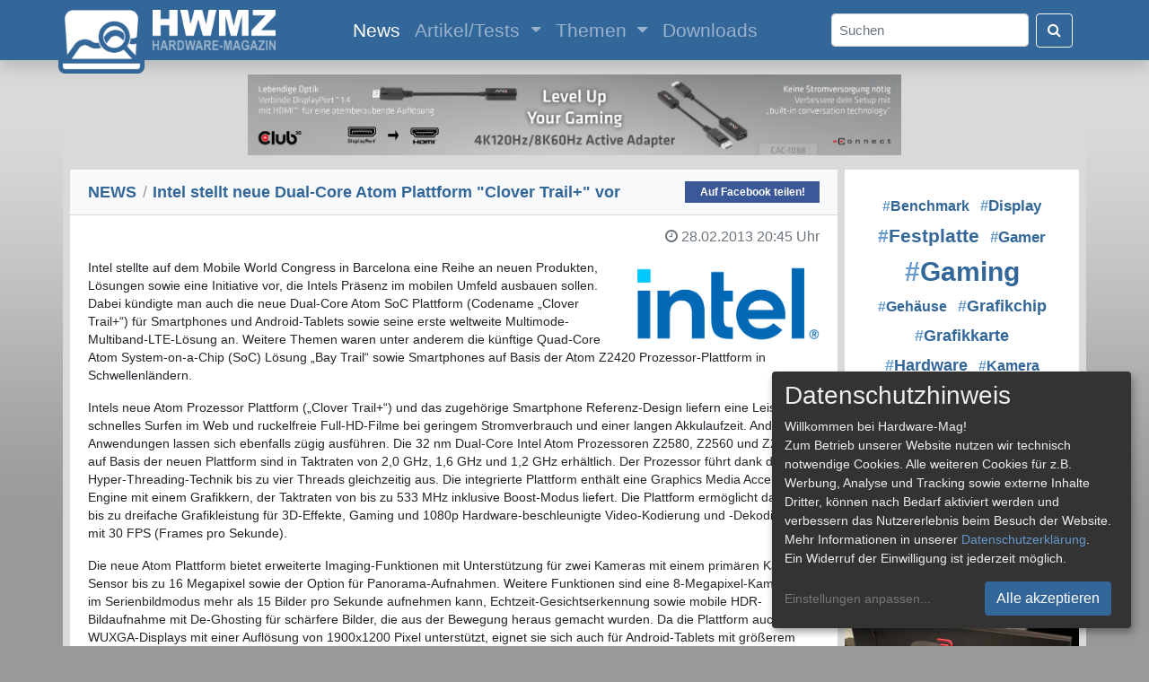

--- FILE ---
content_type: text/html; charset=UTF-8
request_url: https://www.hardware-mag.de/news/2013/februar/intel_stellt_neue_dual-core_atom_plattform_clover_trail_vor/
body_size: 7697
content:
<!doctype html>
<html lang="de">
  <head>
    <!-- Required meta tags -->
    <meta charset="utf-8">
    <meta http-equiv="pragma" content="no-cache">
    <meta http-equiv="expires" content="0">
    <meta http-equiv="content-language" content="de">
    <meta name="viewport" content="width=device-width, initial-scale=1, shrink-to-fit=no">
    <meta name="page-topic" content="Computer, Medien">
    <meta name="description" content="Intel stellte auf dem Mobile World Congress in Barcelona eine Reihe an neuen Produkten, Lösungen sowie eine Initiative vor, die Intels Präsenz im mobilen Umfeld">
    <meta name="author" content="Hardware-Mag">
    <meta name="publisher" content="Patrick von Brunn">
    <meta name="application-name" content="Hardware-Mag">
    <meta name="copyright" content="Hardware-Mag">
    <meta name="robots" content="index,follow">
    <meta name="referrer" content="no-referrer-when-downgrade">

    <meta property="og:site_name" content="Hardware-Mag">
    <meta property="og:locale" content="de_DE">
    <meta property="og:type" content="article">
    <meta property="article:published_time" content="2013-02-28T20:45:00+00:00">
    <meta property="article:publisher" content="https://www.facebook.com/hardwaremagde">
    <meta property="og:title" content="News: Intel stellt neue Dual-Core Atom Plattform "Clover Trail+" vor">
    <meta property="og:url" content="https://www.hardware-mag.de/news/2013/februar/intel_stellt_neue_dual-core_atom_plattform_clover_trail_vor/">
    <meta property="og:description" content="Intel stellte auf dem Mobile World Congress in Barcelona eine Reihe an neuen Produkten, Lösungen sowie eine Initiative vor, die Intels Präsenz im mobilen Umfeld">
    <meta property="og:image" content="https://www.hardware-mag.de/news/43269_1.jpg">
    <meta property="og:image:type" content="image/jpeg" />

    <script type="application/ld+json">
    {
      "@context": "https://schema.org",
      "@type": "NewsArticle",
      "mainEntityOfPage": {
        "@type": "WebPage",
        "@id": "https://www.hardware-mag.de/news/2013/februar/intel_stellt_neue_dual-core_atom_plattform_clover_trail_vor/"
      },
      "headline": "News: Intel stellt neue Dual-Core Atom Plattform "Clover Trail+" vor",
      "description": "Intel stellte auf dem Mobile World Congress in Barcelona eine Reihe an neuen Produkten, Lösungen sowie eine Initiative vor, die Intels Präsenz im mobilen Umfeld",
      "image": [
        "https://www.hardware-mag.de/news/43269_1.jpg"
      ],
      "author": {
        "@type": "Person",
        "name": "Patrick von Brunn",
        "url": "https://www.hardware-mag.de/impressum/"
      },  
      "publisher": {
        "@type": "Organization",
        "name": "Hardware-Mag",
        "logo": {
          "@type": "ImageObject",
          "url": "https://www.hardware-mag.de/favicon.png"
        },
        "sameAs": [
          "https://www.facebook.com/hardwaremagazin",
          "https://www.youtube.com/@hardwaremagazin",
          "https://www.tiktok.com/@hardwaremagazin",
          "https://www.twitch.tv/hardwaremagazin"
        ]
      },
      "datePublished": "2013-02-28T20:45:00+00:00"
    }
    </script>

    <title>News: Intel stellt neue Dual-Core Atom Plattform "Clover Trail+" vor - Hardware-Mag</title>

    <link rel="icon" type="image/svg+xml" href="/favicon.svg">
    <link rel="icon" type="image/png" href="/favicon.png" sizes="32x32">
    <link rel="apple-touch-icon" href="/apple-touch-icon.png">

    <!-- CSS !-->
    <link rel="stylesheet" href="/css/bootstrap.min.css" crossorigin>
    <link rel="stylesheet" href="/css/font-awesome-4.7.0.min.css" crossorigin>
    <link rel="stylesheet" href="/css/bootstrap-icons.min.css" crossorigin>
    <link rel="stylesheet" href="/klaro/klaro.min.css" crossorigin>
    
    <style type="text/css" media="all">
    @import "/css/common.min.css?1769517154";
    </style>
    
    <script type="text/javascript" src="/js/common.min.js?1769517154"></script>

    <!-- Matomo -->
    <script data-name="matomo">
      var _paq = window._paq = window._paq || [];
      _paq.push(['setDocumentTitle', document.domain + "/" + document.title]);
      _paq.push(['setCookieDomain', '.hardware-mag.de']);
      _paq.push(['setCookiePath', '/']);
      _paq.push(['requireCookieConsent']);
      _paq.push(['requireConsent']);
      _paq.push(['trackPageView']);
      _paq.push(['enableLinkTracking']);
      (function() {
        var u="//www.hardware-mag.de/analytics/";
        _paq.push(['setTrackerUrl', u+'matomo.php']);
        _paq.push(['setSiteId', '1']);
        var d=document, g=d.createElement('script'), s=d.getElementsByTagName('script')[0];
        g.async=true; g.src=u+'matomo.js'; s.parentNode.insertBefore(g,s);
      })();
    </script>
    <noscript><p><img src="//www.hardware-mag.de/analytics/matomo.php?idsite=1&amp;rec=1" style="border:0;" alt="" /></p></noscript>
    <!-- End Matomo Code -->
  </head>
  <body>
    <div id="ad-left-skyscraper" class="position-absolute">
      <!-- Left skyscraper ad !-->
    </div>
    <div class="modal fade" id="image-modal" tabindex="-1" role="dialog" aria-labelledby="myModalLabel" aria-hidden="true">
      <div class="modal-dialog modal-dialog-centered">
        <div class="modal-content">              
          <div class="modal-body">
            <button type="button" class="close" data-dismiss="modal"><span aria-hidden="true">&times;</span><span class="sr-only">Close</span></button>
            <img src="" id="image-modal-img" class="mt-2">
          </div>
          <div class="modal-footer" id="image-modal-text">
          </div>
        </div>
      </div>
    </div>
    <nav class="shadow sticky-top navbar navbar-expand-xl navbar-dark" id="navbar">
      <div class="container">
        <a class="navbar-brand" href="/">
          <img src="/images/hwm-logo-2025-button.png" width="96" height="75" class="img-fluid" id="logo-button" alt="">
          <img src="/images/hwm-logo-2025-label.png" width="137" height="45" class="img-fluid" id="logo-label" alt="">
        </a>
        <button class="navbar-toggler" type="button" data-toggle="collapse" data-target="#navbarSupportedContent" aria-controls="navbarSupportedContent" aria-expanded="false" aria-label="Toggle navigation">
          <span class="navbar-toggler-icon"></span>
        </button>
        <div class="collapse navbar-collapse m-auto navbar-content" id="navbarSupportedContent">
          <ul class="navbar-nav m-auto">
            <li class="nav-item active">
              <a class="nav-link" href="/news/">News <span class="sr-only">(current)</span></a>
            </li>
            <li class="nav-item dropdown">
              <a class="nav-link dropdown-toggle" href="/artikel/" id="navbarDropdown" role="button" data-toggle="dropdown" aria-haspopup="true" aria-expanded="false">
                Artikel/Tests
              </a>
              <div class="dropdown-menu" aria-labelledby="navbarDropdown">
                <a class="dropdown-item" href="/artikel/eingabegeraete/">Eingabegeräte</a>
                <a class="dropdown-item" href="/artikel/festplatten_ssds/">Festplatten & SSDs</a>
                <a class="dropdown-item" href="/artikel/gehaeuse/">Gehäuse</a>
                <a class="dropdown-item" href="/artikel/grafikkarten/">Grafikkarten</a>
                <a class="dropdown-item" href="/artikel/systeme/">Komplett- & Mini-PCs</a>
                <a class="dropdown-item" href="/artikel/kuehler_luefter/">Kühler & Lüfter</a>
                <a class="dropdown-item" href="/artikel/mainboards/">Mainboards</a>
                <a class="dropdown-item" href="/artikel/multimedia/">Multimedia</a>
                <a class="dropdown-item" href="/artikel/notebooks/">Notebooks</a>
                <a class="dropdown-item" href="/artikel/prozessoren/">Prozessoren</a>
                <a class="dropdown-item" href="/artikel/sonstiges/">Sonstiges</a>
                <div class="dropdown-divider"></div>
                <a class="dropdown-item" href="/artikel/">Alle Artikel</a>
              </div>
            </li>
            <li class="nav-item dropdown">
              <a class="nav-link dropdown-toggle" href="/themen/" id="navbarDropdown" role="button" data-toggle="dropdown" aria-haspopup="true" aria-expanded="false">
                Themen
              </a>
              <div class="dropdown-menu" aria-labelledby="navbarDropdown">
                <a class="dropdown-item" href="/themen/festplatte">#Festplatte</a>
                <a class="dropdown-item" href="/themen/gamer">#Gamer</a>
                <a class="dropdown-item" href="/themen/gaming">#Gaming</a>
                <a class="dropdown-item" href="/themen/grafikchip">#Grafikchip</a>
                <a class="dropdown-item" href="/themen/grafikkarte">#Grafikkarte</a>
                <a class="dropdown-item" href="/themen/hardware">#Hardware</a>
                <a class="dropdown-item" href="/themen/netzteil">#Netzteil</a>
                <a class="dropdown-item" href="/themen/prozessor">#Prozessor</a>
                <a class="dropdown-item" href="/themen/technologie">#Technologie</a>
                <a class="dropdown-item" href="/themen/western+digital">#Western Digital</a>
                <div class="dropdown-divider"></div>
                <a class="dropdown-item" href="/themen/">Alle Themen</a>
              </div>
            </li>
            <li class="nav-item">
              <a class="nav-link" href="/downloads/">Downloads</a>
            </li>
          </ul>
          <form class="form-inline my-2 my-lg-0" action="/suche/">
            <input class="form-control mr-2 rounded text-dark pl-2 py-auto" id="search" type="search" placeholder="Suchen" aria-label="Search" name="s">
            <button class="btn btn-outline-light my-2 my-sm-0" type="submit"><i class="fa fa-search text-white"></i></button>
          </form>
        </div>
      </div>
    </nav>
    <div class="container common-container mt-2">
      <div class="row p-0 my-2 my-md-3 d-block">
        <div id="ad-horizontal-banner-lb-7" class="mx-auto d-none d-lg-block">
          <a href="/ads_click.php?banner_id=7" target="_blank" rel="nofollow"><img src="/images/ads/202505-c3d-cac-1088-728x90.jpg" /></a>
        </div>
      </div>
      <div class="row">        <div class="col-xl-9 ml-sm-2 mr-sm-2">
          <div class="row">
            <div class="list-group list-group-flush w-100 mb-2">

              <div class="list-group-item bg-light common-card-title d-flex justify-content-between align-items-center">
                <span><h1><a href="/news/">NEWS</a> <span class="breadcrumb-spacer">/</span> Intel stellt neue Dual-Core Atom Plattform "Clover Trail+" vor</h1></span>
<a class="facebook-share d-none d-lg-block" href="https://www.facebook.com/sharer/sharer.php?u=https%3A%2F%2Fwww.hardware-mag.de%2Fnews%2F2013%2Ffebruar%2Fintel_stellt_neue_dual-core_atom_plattform_clover_trail_vor%2F" target="_blank" title="Auf Facebook teilen!" onclick="javascript:popupWindow(this.href, '', 600, 600); return false;">Auf Facebook teilen!</a>              </div>
              <div class="card bg-white border-0 rounded-0">
                <div class="card-body d-flex justify-content-between align-items-center pb-0">
                  <h6 class="card-subtitle text-muted"></h6>
                  <h6 class="card-subtitle text-muted text-right pl-4"><span style="white-space: nowrap"><i class="fa fa-clock-o mr-1"></i>28.02.2013</span> <span style="white-space: nowrap">20:45 Uhr</span></h6>
                </div>
                <div class="card-body pt-0">
                  <img src="/images/newslogos/intel.png" class="img-fluid float-right ml-3 mb-2 mt-4" style="width: 43%; max-width: 204px" alt="">
                  <p class="card-text text-dark"><p>Intel stellte auf dem Mobile World Congress in Barcelona eine Reihe an neuen Produkten, Lösungen sowie eine Initiative vor, die Intels Präsenz im mobilen Umfeld ausbauen sollen. Dabei kündigte man auch die neue Dual-Core Atom SoC Plattform (Codename „Clover Trail+“) für Smartphones und Android-Tablets sowie seine erste weltweite Multimode-Multiband-LTE-Lösung an. Weitere Themen waren unter anderem die künftige Quad-Core Atom System-on-a-Chip (SoC) Lösung „Bay Trail“ sowie Smartphones auf Basis der Atom Z2420 Prozessor-Plattform in Schwellenländern.</p>

<p>Intels neue Atom Prozessor Plattform („Clover Trail+“) und das zugehörige Smartphone Referenz-Design liefern eine Leistung für schnelles Surfen im Web und ruckelfreie Full-HD-Filme bei geringem Stromverbrauch und einer langen Akkulaufzeit. Android-Anwendungen lassen sich ebenfalls zügig ausführen. Die 32 nm Dual-Core Intel Atom Prozessoren Z2580, Z2560 und Z2520 auf Basis der neuen Plattform sind in Taktraten von 2,0 GHz, 1,6 GHz und 1,2 GHz erhältlich. Der Prozessor führt dank der Hyper-Threading-Technik bis zu vier Threads gleichzeitig aus. Die integrierte Plattform enthält eine Graphics Media Accelerator Engine mit einem Grafikkern, der Taktraten von bis zu 533 MHz inklusive Boost-Modus liefert. Die Plattform ermöglicht damit die bis zu dreifache Grafikleistung für 3D-Effekte, Gaming und 1080p Hardware-beschleunigte Video-Kodierung und -Dekodierung mit 30 FPS (Frames pro Sekunde).</p>



<p>Die neue Atom Plattform bietet erweiterte Imaging-Funktionen mit Unterstützung für zwei Kameras mit einem primären Kamera-Sensor bis zu 16 Megapixel sowie der Option für Panorama-Aufnahmen. Weitere Funktionen sind eine 8-Megapixel-Kamera, die im Serienbildmodus mehr als 15 Bilder pro Sekunde aufnehmen kann, Echtzeit-Gesichtserkennung sowie mobile HDR-Bildaufnahme mit De-Ghosting für schärfere Bilder, die aus der Bewegung heraus gemacht wurden. Da die Plattform auch WUXGA-Displays mit einer Auflösung von 1900x1200 Pixel unterstützt, eignet sie sich auch für Android-Tablets mit größerem Bildschirm. Sie ist mit Android 4.2 (Jelly Bean) kompatibel, bietet Intel Wireless Display Technologie, HSPA+ bei 42 MBit/s mit dem Intel XMM 6360 Slim Modem und unterstützt den neuen Industrie-Standard UltraViolet Common File Format.</p>

<p>Dank der Intel Identity Protection Technologie (Intel IPT) und starker Zwei-Faktor-Authentifizierung schützt die neue Plattform Cloud-Dienste wie Remote-Banking, E-Commerce, Online-Gaming und Social Networking vor unbefugtem Zugriff. Da die Intel IPT im Gegensatz zu Hardware- oder Telefon-basierten Tokens im Chip integriert ist, ermöglicht sie höheren und benutzerfreundlichen Schutz beim Cloud-Zugang.</p>

<p>ASUS, Lenovo und ZTE setzen auf die „Clover Trail+“ Plattform für Smartphones und Tablets. Das auf der CES im Januar vorgestellte Lenovo IdeaPhone K900 basiert auf dem Intel Atom Prozessor Z2580 und liefert Video-, Grafik-und Web-Inhalte in hohen Geschwindigkeiten. Das IdeaPhone ist nur 6,9 mm dick und verfügt über das weltweit erste 5,5-Zoll-Full-HD-400 + PPI-Display für schärfere Texte und Bilder. Das K900 wird das erste Gerät mit Atom Prozessor Z2580 auf dem Markt sein. Lenovo plant, das Smartphone im zweiten Quartal 2013 in China einzuführen, ausgewählte internationale Märkte werden folgen.</p>

<p>Intel stellte zudem seine kommende 22 nm Atom System-on-a-Chip Lösung (Codename „Merrifield“) für Smartphones vor, die auf einer völlig neuen Atom-Mikroarchitektur basiert. Sie bietet dank 22 nm Strukturbreite höhere Leistung und Energieeffizienz sowie längere Akkulaufzeiten.</p></p>
                </div>
                <div class="card-body">
                  <h6 class="card-subtitle mb-2 text-muted float-right">Quelle:&nbsp;Intel PR – 25.02.2013, Autor:&nbsp;Patrick&nbsp;von&nbsp;Brunn</h6>
                </div>
              </div>
              <div class="card border-0 bg-white mt-2 rounded-0">
                <p class="my-3 mx-4">
                  <a href="/themen/android" class="common-tag-post"><span class="common-tag-hash">&num;</span>Android</a></span>&nbsp; 
                  <a href="/themen/asus" class="common-tag-post"><span class="common-tag-hash">&num;</span>ASUS</a></span>&nbsp; 
                  <a href="/themen/atom" class="common-tag-post"><span class="common-tag-hash">&num;</span>Atom</a></span>&nbsp; 
                  <a href="/themen/authentifizierung" class="common-tag-post"><span class="common-tag-hash">&num;</span>Authentifizierung</a></span>&nbsp; 
                  <a href="/themen/ces" class="common-tag-post"><span class="common-tag-hash">&num;</span>CES</a></span>&nbsp; 
                  <a href="/themen/cloud" class="common-tag-post"><span class="common-tag-hash">&num;</span>Cloud</a></span>&nbsp; 
                  <a href="/themen/display" class="common-tag-post"><span class="common-tag-hash">&num;</span>Display</a></span>&nbsp; 
                  <a href="/themen/gaming" class="common-tag-post"><span class="common-tag-hash">&num;</span>Gaming</a></span>&nbsp; 
                  <a href="/themen/hardware" class="common-tag-post"><span class="common-tag-hash">&num;</span>Hardware</a></span>&nbsp; 
                  <a href="/themen/intel" class="common-tag-post"><span class="common-tag-hash">&num;</span>Intel</a></span>&nbsp; 
                  <a href="/themen/kamera" class="common-tag-post"><span class="common-tag-hash">&num;</span>Kamera</a></span>&nbsp; 
                  <a href="/themen/lenovo" class="common-tag-post"><span class="common-tag-hash">&num;</span>Lenovo</a></span>&nbsp; 
                  <a href="/themen/prozessor" class="common-tag-post"><span class="common-tag-hash">&num;</span>Prozessor</a></span>&nbsp; 
                  <a href="/themen/smartphone" class="common-tag-post"><span class="common-tag-hash">&num;</span>Smartphone</a></span>&nbsp; 
                  <a href="/themen/tablet" class="common-tag-post"><span class="common-tag-hash">&num;</span>Tablet</a></span>&nbsp; 
                  <a href="/themen/technologie" class="common-tag-post"><span class="common-tag-hash">&num;</span>Technologie</a></span>&nbsp; 
                </p>
              </div>
            </div>
          </div>
          <div class="row d-block d-sm-none bg-white mb-2">
            <!-- Rectangle ad !-->
          </div>
          <div class="row">
            <div class="list-group list-group-flush w-100 mb-2">
              <a href="/news/2026/januar/so_passen_saugroboter_in_ihren_alltag/" class="list-group-item list-group-item-action">
                <div class="d-flex w-100 justify-content-between">
                  <h5 class="card-title mb-0 common-news-title">So passen Saugroboter in Ihren Alltag</h5>
                  <small class="ml-2">23.01.2026</small>
                </div>
                <p class="my-1 text-dark d-none d-lg-block">Sie kennen den Ablauf: Sie wischen die Küche, gehen einmal durch den Eingangsbereich, und noch vor Tagesende sind Sand und...</p>
              </a>
              <a href="/news/2026/januar/wenn_synchronisation_zum_sicherheitsproblem_wird/" class="list-group-item list-group-item-action">
                <div class="d-flex w-100 justify-content-between">
                  <h5 class="card-title mb-0 common-news-title">Wenn Synchronisation zum Sicherheitsproblem wird</h5>
                  <small class="ml-2">23.01.2026</small>
                </div>
                <p class="my-1 text-dark d-none d-lg-block">Es gehört heutzutage zur Grundausstattung digitaler Systeme, dass Dateien, Einstellungen und Zugangsdaten auf mehreren Geräten gleichzeitig bereitstehen. Was einen hohen...</p>
              </a>
              <a href="/news/2026/januar/wie_beeinflusst_glasfaser_die_gaming-performance/" class="list-group-item list-group-item-action">
                <div class="d-flex w-100 justify-content-between">
                  <h5 class="card-title mb-0 common-news-title">Wie beeinflusst Glasfaser die Gaming-Performance?</h5>
                  <small class="ml-2">23.01.2026</small>
                </div>
                <p class="my-1 text-dark d-none d-lg-block">Die digitale Gaming-Landschaft verändert sich schnell und fordert kontinuierlich bessere und leistungsfähigere Internetverbindungen von Spielern. Früher genügte eine simple DSL-Verbindung...</p>
              </a>
              <a href="/news/2026/januar/amd_ryzen_7_9850x3d_ab_29_januar_fuer_499_us-dollar_erhaeltlich/" class="list-group-item list-group-item-action">
                <div class="d-flex w-100 justify-content-between">
                  <h5 class="card-title mb-0 common-news-title">AMD Ryzen 7 9850X3D ab 29. Januar für 499 US-Dollar erhältlich</h5>
                  <small class="ml-2">22.01.2026</small>
                </div>
                <p class="my-1 text-dark d-none d-lg-block">AMD hat heute bekannt gegeben, dass sein Desktop-Prozessor der nächsten Generation, der AMD Ryzen 7 9850X3D (8 Cores, 16 Threads),...</p>
              </a>
              <a href="/news/2026/januar/western_digital_gibt_jahresausblick_fuer_2026/" class="list-group-item list-group-item-action">
                <div class="d-flex w-100 justify-content-between">
                  <h5 class="card-title mb-0 common-news-title">Western Digital gibt Jahresausblick für 2026</h5>
                  <small class="ml-2">20.01.2026</small>
                </div>
                <p class="my-1 text-dark d-none d-lg-block">Mit dem raschen Fortschritt von Künstlicher Intelligenz steigen die Anforderungen in Sachen Datenspeicherung an Unternehmen ebenso wie die Unsicherheiten. Workloads...</p>
              </a>
            </div>
          </div>
        </div>
        <div class="col-xl mr-0 mr-sm-2">
          <div class="row mb-2 d-none d-xl-block">
            <div class="card border-0 bg-white h-100 rounded-0">
              <p class="text-center m-4">
                &nbsp;<span style="font-size: 1.206em;"><a href="/themen/Benchmark" class="common-tag-top"><span class="common-tag-hash">&num;</span>Benchmark</a></span>&nbsp; 
                &nbsp;<span style="font-size: 1.240em;"><a href="/themen/Display" class="common-tag-top"><span class="common-tag-hash">&num;</span>Display</a></span>&nbsp; 
                &nbsp;<span style="font-size: 1.514em;"><a href="/themen/Festplatte" class="common-tag-top"><span class="common-tag-hash">&num;</span>Festplatte</a></span>&nbsp; 
                &nbsp;<span style="font-size: 1.240em;"><a href="/themen/Gamer" class="common-tag-top"><span class="common-tag-hash">&num;</span>Gamer</a></span>&nbsp; 
                &nbsp;<span style="font-size: 2.200em;"><a href="/themen/Gaming" class="common-tag-top"><span class="common-tag-hash">&num;</span>Gaming</a></span>&nbsp; 
                &nbsp;<span style="font-size: 1.171em;"><a href="/themen/Gehäuse" class="common-tag-top"><span class="common-tag-hash">&num;</span>Gehäuse</a></span>&nbsp; 
                &nbsp;<span style="font-size: 1.309em;"><a href="/themen/Grafikchip" class="common-tag-top"><span class="common-tag-hash">&num;</span>Grafikchip</a></span>&nbsp; 
                &nbsp;<span style="font-size: 1.309em;"><a href="/themen/Grafikkarte" class="common-tag-top"><span class="common-tag-hash">&num;</span>Grafikkarte</a></span>&nbsp; 
                &nbsp;<span style="font-size: 1.309em;"><a href="/themen/Hardware" class="common-tag-top"><span class="common-tag-hash">&num;</span>Hardware</a></span>&nbsp; 
                &nbsp;<span style="font-size: 1.206em;"><a href="/themen/Kamera" class="common-tag-top"><span class="common-tag-hash">&num;</span>Kamera</a></span>&nbsp; 
                &nbsp;<span style="font-size: 1.274em;"><a href="/themen/Netzteil" class="common-tag-top"><span class="common-tag-hash">&num;</span>Netzteil</a></span>&nbsp; 
                &nbsp;<span style="font-size: 1.171em;"><a href="/themen/Panel" class="common-tag-top"><span class="common-tag-hash">&num;</span>Panel</a></span>&nbsp; 
                &nbsp;<span style="font-size: 1.343em;"><a href="/themen/Prozessor" class="common-tag-top"><span class="common-tag-hash">&num;</span>Prozessor</a></span>&nbsp; 
                &nbsp;<span style="font-size: 1.171em;"><a href="/themen/Smartphone" class="common-tag-top"><span class="common-tag-hash">&num;</span>Smartphone</a></span>&nbsp; 
                &nbsp;<span style="font-size: 1.206em;"><a href="/themen/Software" class="common-tag-top"><span class="common-tag-hash">&num;</span>Software</a></span>&nbsp; 
                &nbsp;<span style="font-size: 1.171em;"><a href="/themen/SSD" class="common-tag-top"><span class="common-tag-hash">&num;</span>SSD</a></span>&nbsp; 
                &nbsp;<span style="font-size: 1.857em;"><a href="/themen/Technologie" class="common-tag-top"><span class="common-tag-hash">&num;</span>Technologie</a></span>&nbsp; 
                &nbsp;<span style="font-size: 1.343em;"><a href="/themen/Western Digital" class="common-tag-top"><span class="common-tag-hash">&num;</span>Western Digital</a></span>&nbsp; 
                &nbsp;<span style="font-size: 1.171em;"><a href="/themen/Windows" class="common-tag-top"><span class="common-tag-hash">&num;</span>Windows</a></span>&nbsp; 
              </p>
            </div>
          </div>
          <div class="row d-none d-xl-block bg-white mb-2">
            <!-- Vertical banner ad !-->
          </div>
          <div class="row row-cols-xl-1 row-cols-lg-4 row-cols-md-2 row-cols-sm-2 row-cols-1">
            <div class="col m-0 p-0 mb-2" style="min-height: 400px;">
              <div class="card ml-sm-2 ml-xl-0 border-0 bg-white rounded-0 h-100">
                <a href="/artikel/sonstiges/benq_zowie_xl2586x_mit_600_hz_im_test/"><img src="/artikel/1148/facebook.jpg" class="card-img rounded-0" alt="BenQ ZOWIE XL2586X+ mit 600 Hz im Test"></a>
                <div class="card-body">
                  <h5 class="card-title common-card-title"><a href="/artikel/sonstiges/benq_zowie_xl2586x_mit_600_hz_im_test/">BenQ ZOWIE XL2586X+ mit 600 Hz im Test</a></h5>
                  <h6 class="card-subtitle mb-2 text-muted">BenQ ZOWIE XL2586X+</h6>
                  <p class="card-text">Mit dem ZOWIE XL2586X+ hat BenQ einen extravaganten Gaming-Monitor im Portfolio. Der 24,1 Zoll große Monitor verfügt über ein 600 Hz schnelles TN-Panel und spricht damit vor allem E-Sport-Profis an.</p>
                </div>
              </div>
            </div>
            <div class="col m-0 p-0 mb-2" style="min-height: 400px;">
              <div class="card ml-sm-2 ml-xl-0 border-0 bg-white rounded-0 h-100">
                <a href="/artikel/grafikkarten/inno3d_rtx_5090_ichill_frostbite_im_test/"><img src="/artikel/1146/facebook.jpg" class="card-img rounded-0" alt="INNO3D RTX 5090 iCHILL Frostbite im Test"></a>
                <div class="card-body">
                  <h5 class="card-title common-card-title"><a href="/artikel/grafikkarten/inno3d_rtx_5090_ichill_frostbite_im_test/">INNO3D RTX 5090 iCHILL Frostbite im Test</a></h5>
                  <h6 class="card-subtitle mb-2 text-muted">RTX 5090 iCHILL Frostbite</h6>
                  <p class="card-text">Mit der iCHILL Frostbite bietet INNO3D eine GeForce RTX 5090 Grafikkarte mit Wasserkühlblock von Alphacool an. Wir hatten die Gelegenheit diesen extravaganten Boliden im Testlab auf Herz und Nieren zu prüfen.</p>
                </div>
              </div>
            </div>
          </div>
        </div>      </div>
      <div class="row">
        <div class="card text-center rounded-0 w-100 border-top-0">
          <div class="card-footer pb-3">
            <p class="card-text text-dark">
              <a href="/impressum/">Impressum</a> | 
              <a href="/impressum/">Kontakt</a> | 
              <a href="/jobs/">Jobs</a> | 
              <a href="/datenschutz/">Datenschutz</a> | 
              <a href="" onClick="return klaro.show(klaroConfig, true)">Consent&#8209;Einstellungen</a> | 
              <a href="/haftungsausschluss/">Haftungsausschluss</a>
            </p>
            <p class="card-text">
              <a href="/feed/news.xml" class="social-link"><i class="bi bi-rss-fill text-dark"></i> Feed</a>
              <a href="https://www.facebook.com/hardwaremagazin" class="social-link"><i class="bi bi-facebook text-dark"></i> Facebook</a>
              <a href="https://www.youtube.com/@hardwaremagazin" class="social-link"><i class="bi bi-youtube text-dark"></i> YouTube</a>
              <a href="https://www.tiktok.com/@hardwaremagazin" class="social-link"><i class="bi bi-tiktok text-dark"></i>&nbsp;TikTok</a>
              <a href="https://www.twitch.tv/hardwaremagazin" class="social-link"><i class="bi bi-twitch text-dark"></i> Twitch</a>
              <a href="https://discord.com/invite/VpzydXK" class="social-link"><i class="bi bi-discord text-dark"></i> Discord</a>
            </p>
            <p class="card-text text-dark">&copy; Copyright 2001 - 2026 Hardware-Mag</p>
          </div>
        </div>
      </div>
    </div>
    <!-- Optional JavaScript -->
    <!-- jQuery first, then Popper.js, then Bootstrap JS -->
    <script src="/js/jquery-3.4.1.min.js" crossorigin></script>
    <script src="/js/popper-1.16.0.min.js" crossorigin></script>
    <script src="/js/bootstrap.min.js" crossorigin></script>
    <script src="/js/modal.min.js?1769517155" crossorigin></script>
    <script src="/js/ads.min.js?1769517155" crossorigin></script>
    <script defer type="text/javascript" src="/klaro/config.js" crossorigin></script>
    <script defer type="text/javascript" src="/klaro/klaro-no-css.js" crossorigin></script>
  </body>
</html>


--- FILE ---
content_type: text/css
request_url: https://www.hardware-mag.de/css/prod_concl.min.css?v=2
body_size: 282
content:
#prod_concl_container{width:100%;border:1px solid #aaa;margin-top:20px}#prod_concl_header{border-bottom:1px solid #aaa;background-color:#efefef;font-size:1.0rem;font-weight:bold;color:#333;padding:5px}#prod_concl_pro,#prod_concl_contra,#prod_concl_neutral{color:#333;padding:0}#prod_concl_bottom{clear:both}#prod_concl_container ul{margin-left:25px;margin-bottom:0;margin-right:20px}#prod_concl_container li{line-height:20pt}#prod_concl_pro li{list-style-image:url(/images/ul-icon-pro.gif)}#prod_concl_contra li{list-style-image:url(/images/ul-icon-contra.gif)}#prod_concl_neutral li{list-style-image:url(/images/ul-icon-neutral.gif)}